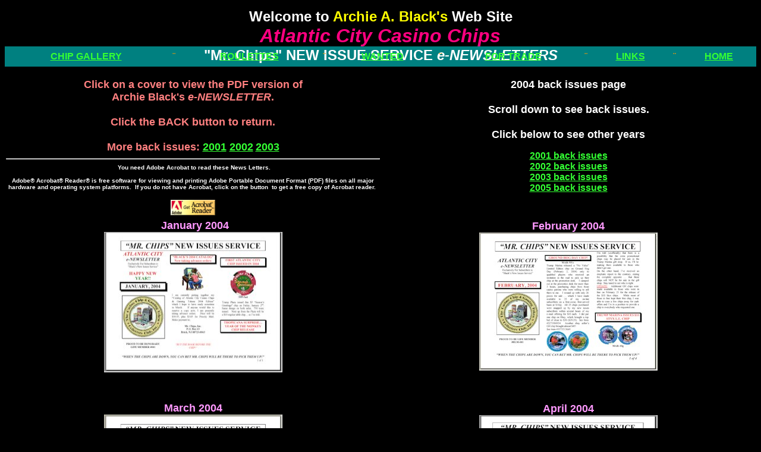

--- FILE ---
content_type: text/html
request_url: http://www.mrnjchips.com/ACChips/NewsLetter04.htm
body_size: 8735
content:
<html>

<head>
<meta http-equiv="Content-Language" content="en-us">
<meta http-equiv="Content-Type" content="text/html; charset=windows-1252">
<meta name="GENERATOR" content="Microsoft FrontPage 6.0">
<meta name="ProgId" content="FrontPage.Editor.Document">
<title>Mr. Chips e-NEWSLETTERS - Back Issue Page</title>
<style type="text/css"><!--
body        {font-family: Helvetica, sans-serif, Arial; font-size: 10pt; background-color: #000000 }
.linksbar   {font-family: Verdana; font-size: 
               12pt; color: white;  vertical-align: middle; horizontal-align: center;  
               font-weight: bold; height: 20px;  }
td           { vertical-align: top; font-family: Verdana,Helvetica, sans-serif, Arial; font-size: 
               10pt; color: white; font-style: normal; font-variant: normal; 
               font-weight: bold; height: 40px; padding-left: 1pt; 
               padding-right: 0pt; padding-top: 2pt; padding-bottom: 0pt }
.thead      { vertical-align: top; font-family: Verdana,Helvetica, sans-serif, Arial; font-size: 
               18pt; color: white; font-style: normal; font-variant: normal; 
               font-weight: bold; height: 40px; padding-left: 0pt; 
               padding-right: 0pt; padding-top: 2pt; padding-bottom: 0pt }
.bigger       { vertical-align: top; font-family: Verdana,Helvetica, sans-serif, Arial; font-size: 
               14pt; color: #ff99ff; font-style: normal; font-variant: normal; 
               font-weight: bold; height: 40px; padding-left: 1pt; 
               padding-right: 0pt; padding-top: 2pt; padding-bottom: 0pt }
a:hover      { color: red }
.tansymb     { font-family:Symbol; color: #FF9900; font-weight:normal }
.tantext     { color: #FF9900 }
//--></style>
<link rel="stylesheet" type="text/css" href="http://www.MrNJChips.com/js/acchips.js">
</head>
<body text="#ff8080" bgcolor="#000000" link="#33ff33" vlink="#ffcc99" alink="#3333ff">
<!--  LINK="#33FF33" VLINK="#FFCC99" ALINK="#3333FF"> -->
  <table align="center" border="0" cellspacing="1" width="100%" height="70">
    <tr>
      <td width="100%" colspan="2">
        <p align="center" class="thead">&nbsp;Welcome
        to <font color="#FFFF00"> Archie A. Black's </font> Web Site&nbsp;<br>
        &nbsp;<b><i><font color="#ff0080" size="+3">Atlantic City Casino Chips&nbsp;</font></i></b><br>
        <font size="5"><b>&quot;Mr.
        Chips&quot; NEW ISSUE SERVICE <i>e-NEWSLETTERS
        <br>
&nbsp;</i></b></font></p>
      </td>
    </tr>
</table>
<table align=center border="2" width="100%" cellpadding="3" bordercolor="#008080" bgcolor="#008080">
  <tr>
    <th valign="middle" align="center" nowrap><A HREF="ac.htm">CHIP GALLERY</A></th>
    <th class=tansymb valign="middle" align="center" nowrap>¨</th>
    <th valign="middle" align="center" nowrap><A HREF="roulette.htm">ROULETTES</A></th>
    <th class=tansymb valign="middle" align="center" nowrap>¨</th>
    <th valign="middle" align="center" nowrap><A HREF="wanted.htm">WANTED</A></th>
    <th class=tansymb valign="middle" align="center" nowrap>¨</th>
    <th valign="middle" align="center" nowrap> <a href="fortradepage.htm">FOR TRADE</a></th>
    <th class=tansymb valign="middle" align="center" nowrap>¨</th>
    <th valign="middle" align="center" nowrap><A HREF="links.htm">LINKS</A></th>
    <th class=tansymb valign="middle" align="center" nowrap>¨</th>
    <th valign="middle" align="center" nowrap><a href="home.htm">HOME</a></th>
  </tr>
</table>

  <table align="center" border="0" cellspacing="1" width="100%">
    <tr>
      <th width="50%" valign="baseline" align="center"> <font size="3"><br>
        </font><font size="4">Click on a cover to view the PDF version of <br>
		Archie
      Black's <b> <i>e-NEWSLETTER</i></b>.<br>
        <br>
        Click the BACK button to return.<br>
        <br>
        More back issues: <a href="newsletter01.htm">2001</a> <a href="NewsLetter02.htm">2002</a></font> <font size="4">
      <a href="newsletter03.htm">2003</a></font>
        <hr>
        <font color="#FFFFFF" size="1">&nbsp;You need Adobe Acrobat to read these News Letters.<br>
        <br>
       Adobe® Acrobat® Reader® is free
      software for viewing and printing Adobe Portable Document Format (PDF)
      files on all major hardware and operating system platforms.&nbsp; If you do not have Acrobat, click on the button&nbsp;
      to get a free copy of Acrobat reader.&nbsp;</font>
        <p><A HREF="http://www.adobe.com/products/acrobat/readstep2.html">
      <font size="2">
        <IMG SRC="getacro.gif" alt="acrobat 5" width="75" height="26" hspace="0" vspace="0" border="0">
      </font>
      </A>
        </p>
      </th>
      <th width="50%"><font size=+1 color="#FFFFFF">2004 back issues page<br>
        <br>
        Scroll down to see back issues.<br>
        <br>
        Click below to see other years</font>
        <p><a href="newsletter01.htm">2001 back issues</a><br>
		<a href="newsletter02.htm">2002 back issues</a><br>
		<a href="newsletter03.htm">2003 back issues</a><br>
		<a href="newsletter05.htm">2005 back issues</a><br>
&nbsp;</th>
    </tr>
   </table>
  <table class="bigger" align="center" border="0" cellspacing="1" width="100%">
    <tr>
      <th width="50%">
        &nbsp;<font size="4">January 2004<br>
        </font><a href="ac_newsletters/2004-01.pdf">
        <img border="0" src="ac_newsletters/2004-01.jpg" alt="january 2004" width="300" height="236"></a><br>
        <br>
      </th>
      <th width="50%">
        <font size="4">February 2004<br>
        </font><a href="ac_newsletters/2004-02.pdf">
        <img border="0" src="ac_newsletters/2004-02.jpg" alt="february 2004" width="300" height="232"></a><br>
&nbsp;</th>
    </tr>
  </table>
  <table class="bigger" align="center" border="0" cellspacing="1" width="100%">
    <tr>
      <th width="50%">
       <br><font size="4">March 2004<br>
        </font><a href="ac_newsletters/2004-03.pdf">
        <img border="0" src="ac_newsletters/2004-03.jpg" alt="march 2004" width="300" height="232"></a><br>
&nbsp;</th>
      <th width="50%">
        <font size="4">April 2004<br>
        </font><a href="ac_newsletters/2004-04.pdf">
        <img border="0" src="ac_newsletters/2004-04.jpg" alt="april 2004" width="300" height="230"></a><br>
      </th>
    </tr>
    <tr>
      <th width="50%" nowrap><font size="4">May 2004<br>
        </font><a href="ac_newsletters/2004-05.pdf">
        <img border="0" src="ac_newsletters/2004-05.jpg" alt="may 2004" width="300" height="231"></a><br>
&nbsp;</th>
      <th width="50%" nowrap><font size="4">June 2004<br>
        </font><a href="ac_newsletters/2004-06.pdf">
        <img border="0" src="ac_newsletters/2004-06.jpg" alt="june 2004" width="300" height="231"></a><br>
&nbsp;</th>
    </tr>
</table>
  <table class="bigger" align="center" border="0" cellspacing="1" width="100%">
    <tr>
      <th width="50%" nowrap><font size="4">July 2004</font><br>
      <a href="ac_newsletters/2004-07.pdf">
      <img border="0" src="ac_newsletters/2004-07.jpg" alt="july 2004" width="300" height="233"></a><br>
&nbsp;</th>
      <th width="50%" nowrap><font size="4">August 2004<br>
        </font><a href="ac_newsletters/2004-08.pdf">
        <img border="0" src="ac_newsletters/2004-08.jpg" alt="august 2004" width="300" height="232"></a><br>
&nbsp;</th>
    </tr>
    <tr>
      <th width="50%" nowrap><font size="4">September 2004<br>
        </font><a href="ac_newsletters/2004-09.pdf">
      <img border="0" src="ac_newsletters/2004-09.jpg" alt="september 2004" width="300" height="232"></a><br>
&nbsp;</th>
      <th width="50%" nowrap><font size="4">October 2004</font><br>
        <a href="ac_newsletters/2004-10.pdf">
        <img border="0" src="ac_newsletters/2004-10.jpg" alt="october 2004" width="300" height="229"></a><br>
&nbsp;</th>
    </tr>
    <tr>
      <th width="50%" nowrap><font size="4">November 2004<br>
        </font><a href="ac_newsletters/2004-11.pdf">
        <img border="0" src="ac_newsletters/2004-11.jpg" alt="november 2004 " width="300" height="231"></a><br>
&nbsp;</th>
      <th width="50%" nowrap><font size="4">December 2004<br>
        </font><a href="ac_newsletters/2004-12.pdf">
        <img border="0" src="ac_newsletters/2004-12.jpg" alt="december 2004 " width="300" height="231"></a><br>
&nbsp;</th>
    </tr>
</table>

&nbsp;

<p>Viewer # <img src=http://216.107.135.165/cgi-bin/dcounter.exe?filename=cgi-bin/acchipsNewsLetters.dat&fontheight=22&fontcolor=0000C0&bgcolor=000000>


</p>


</body>

</html>
